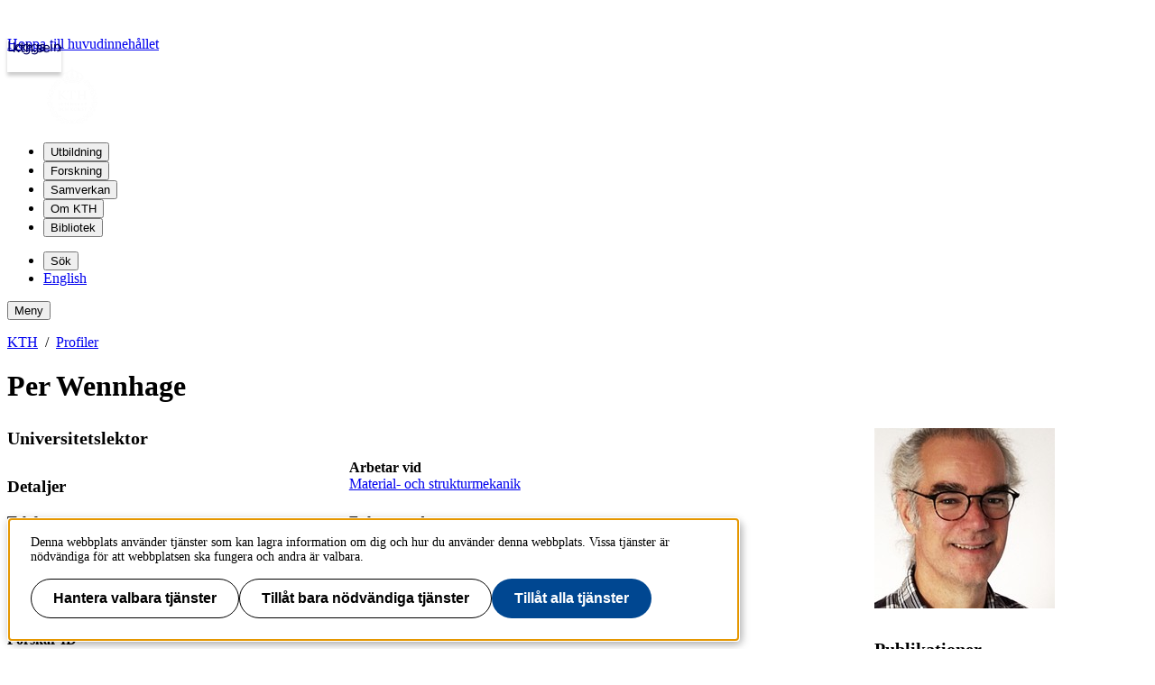

--- FILE ---
content_type: text/html; charset=utf-8
request_url: https://www.kth.se/profile/wennhage?l=sv
body_size: 8779
content:
<!DOCTYPE html>
<html lang="sv">

<head>
  <title>KTH | Per Wennhage</title>
  <meta charset="utf-8">
  <meta http-equiv="X-UA-Compatible" content="IE=edge">
  <meta name="viewport" content="width=device-width, initial-scale=1">
  <meta name="description" content="Per Wennhage, Arbetar vid: Material- och strukturmekanik, E-post: wennhage@kth.se, Telefon: +46 70 620 64 34, Enhetens adress: Teknikringen 8">

  <meta name="category" content="kth-profile" />
  <link rel="SCHEMA.person" href="https://schema.org/Person" />
  <meta name="person.givenName" content="Per" />
  <meta name="person.familyName" content="Wennhage" />
  <meta name="person.image" content="https://www.kth.se/files/avatar/wennhage" />
  <meta name="person.jobTitle" content="Universitetslektor" />
  <meta name="person.email" content="wennhage@kth.se" />
  <meta name="person.telephone" content="+46 70 620 64 34" />
  <meta name="person.worksFor" content="Material- och strukturmekanik, https://www.kth.se/directory/s/sm/smc" />
  
  <link rel="shortcut icon" id="favicon" href="/profile/static/icon/favicon">

  <link href="https://www.kth.se/profile/wennhage" rel="canonical">

  
  
  
  <link href="/profile/static/kth-style/css/kth-bootstrap.css?v=3.0.0-20260125.1_3bfea357" media="screen" rel="stylesheet">
<link href="/profile/assets/fonts.css?v=3.0.0-20260125.1_3bfea357" media="screen" rel="stylesheet">
<link href="/profile/static/app.css?v=3.0.0-20260125.1_3bfea357" media="screen" rel="stylesheet">

    




  <!-- Begin JavaScript contentId-1_1137647 -->
  <script>/* global klaroConfig */
var klaroConfig = {
    testing: false,
  acceptAll: true,
  styling: {
      theme: [],
  },
  htmlTexts: false,
  groupByPurpose: false,
  storageMethod: 'cookie',
  cookieDomain: 'kth.se',
  cookieExpiresAfterDays: 30,
  hideDeclineAll: false,
  translations: {
      sv: {
          service: {
            disableAll: {
              description: 'Använd detta reglage för att tillåta alla tjänster eller endast nödvändiga.',
              title: 'Ändra för alla tjänster',
            },
          },
          consentModal: {
            description:
              'Här kan du se och anpassa vilken information vi samlar om dig.',
          },
          privacyPolicy: {
              name: 'kakor',
              text: 'Läs mer om hur vi hanterar {privacyPolicy}.',
          },
          privacyPolicyUrl: 'https://www.kth.se/gemensamt/om-kakor-cookies-pa-kth-s-webbplats-1.844',
          consentNotice: {
              title: '',
              testing: '',
              description: 'Denna webbplats använder tjänster som kan lagra information om dig och hur du använder denna webbplats. Vissa tjänster är nödvändiga för att webbplatsen ska fungera och andra är valbara.',
              learnMore: 'Hantera valbara tjänster',
          },
          decline: 'Tillåt bara nödvändiga tjänster',
          ok: 'Tillåt alla tjänster',
          purposeItem: {
              service: 'Tjänster'
          },
            contextualConsent:{
                acceptAlways: 'Alltid',
                acceptOnce: 'Ja',
                description: 'Du har tidigare nekat visning av innehåll av typen "{title}". Vill du visa innehållet?',
          }
      },
      en: {
          service: {
            disableAll: {
              description: 'Use this slider to allow all cookies or only necessary.',
              title: 'Change for all services',
            },
          },
        consentModal: {
            description:
              'Here you can assess and customise the services we use on this website.',
          },
          privacyPolicy: {
              name: 'cookies',
              text: 'Find out more about our usage of {privacyPolicy}.',
          },
          privacyPolicyUrl: 'https://www.kth.se/en/gemensamt/om-kakor-cookies-pa-kth-s-webbplats-1.844',
          consentNotice: {
              title: '',
              testing: '',
              description: 'This website uses services that may store information about you and how you use the website. Some services are necessary for the website to work, and others are optional.',
              learnMore: 'Manage services',
          },
          decline: 'Accept only necessary services',
          ok: 'Accept all services',
          purposeItem: {
              service: 'Services'
          },
            contextualConsent:{
                acceptAlways: 'Always',
                acceptOnce: 'Yes',
                description: 'You have previously denied the display of content of the type "{title}". Do you want to show content?',
          }
      }
  },
  services: [
      {
          name: "required-consent",
          default: true,
          contextualConsentOnly: false,
          required: true,
          translations: {
              zz: {
                  title: 'Required Services',
                  description: 'These services are necessary for the site to function and cannot be turned off. They are usually used when you utilise a function on the website that needs an answer, such as setting cookies, logging in, or filling in a form.'
              },
              sv: {
                  title: 'Nödvändiga tjänster',
                  description: 'Dessa tjänster är nödvändiga för att webbplatsen ska fungera och kan inte stängas av. De används främst när du nyttjar en funktion på webbplatsen som behöver ett svar, exempelvis ställer in kakor, loggar in eller fyller i formulär.'
              },
          },
      },
      {
          name: "media-consent",
          default: false,
          translations: {
              zz: {
                  title: 'External media',
                  description: 'Media on the site embedded from external providers like Youtube, Vimeo and Kaltura. When these are played, the providers may use cookies and local storage.'
              },
              sv: {
                  title: 'Extern media',
                  description: 'Inbäddad media från externa leverantörer som Youtube, Vimeo och Kaltura. När media spelas upp kan leverantörerna använda sig av kakor och lokal lagring.'
              },
          },
      },
      {
        name: "service-consent",
        default: false,
        translations: {
          zz: {
            title: 'External Services',
            description: 'Embedded services by external providers such as forms, maps, chat applications et c. When these are loaded, the providers may use cookies and local storage.'
          },
          sv: {
            title: 'Externa tjänster',
            description: 'Inbäddade tjänster från externa leverantörer såsom formulär, kartor, chat-funktion et c. När tjänsterna laddas in kan leverantörerna använda sig av kakor och lokal lagring.'
          },
        },
      },
      {
          name: "analytics-consent",
          default: false,
          translations: {
              zz: {
                  title: 'Analytics and Tracking',
                  description: 'The website uses Matomo to evaluate and improve the website content, experience and structure. The information collected is anonymised and only stored at KTH servers.'
              },
              sv: {
                  title: 'Analys och spårning',
                  description: 'Webbplatsen använder Matomo för att utvärdera och förbättra webbplatsens innehåll, upplevelse och struktur. Insamlandet av informationen anonymiseras och lagras enbart på KTH-servrar.'
              },
          },
      },
      {
        name: "marketing-consent",
        default: false,
        translations: {
            zz: {
                title: 'Marketing',
                description: 'The website contains pages that, via cookies, communicate with advertising services and social media.'
            },
            sv: {
                title: 'Marknadsföring',
                description: 'På webbplatsen förekommer sidor som via kakor kommunicerar med annonseringstjänster och sociala medier.'
            },
        },
    }
    
  ]
}</script>
  
  
  <!-- End JavaScript contentId-1_1137647 -->



    

  
  
  
  
  <script src="/profile/static/kth-style/js/klaro-no-css.js?v=3.0.0-20260125.1_3bfea357"></script>
<script src="/profile/static/vendor.js?v=3.0.0-20260125.1_3bfea357"></script>
<script src="/profile/static/browserConfig?v=3.0.0-20260125.1_3bfea357"></script>
<script src="/profile/static/kth-style/js/backtotop.js?v=3.0.0-20260125.1_3bfea357"></script>

  <script src="https://app.kth.se/kpm/kpm.js" async></script>
</head>

<body>
  <a class="skipToMainContent" href="#mainContent" tabindex="1">Hoppa till huvudinnehållet</a>
  <!--indexOff: all-->
  
  <header class="kth-header external">
    <div class="kth-header__container">
      <a href="/" class="kth-logotype">
        <figure>
          <img alt="Till KTH:s startsida" width="64" height="64" src="/profile/assets/logotype/logotype-white.svg">   
       </figure>
      </a>
      
  
  
  
  
  
    <nav class="kth-mega-menu" aria-label="Huvudmeny" data-ajax-path="/cm/1.855134?l=sv&amp;contentIdPath=/2.10/1.855134/&amp;target=">
      <ul>
        
          <li><button data-id="1.1178021" class="kth-menu-item dropdown">
              <span>
                Utbildning
              </span>
            </button>
            <dialog class="kth-menu-panel">
              <div class="kth-menu-panel__container">
                <div class="kth-menu-panel__header">
                  <div>
                    <a href="/utbildning">
                      <h2>
                        Utbildning
                      </h2>
                    </a>
                  </div>
                  <button class="kth-icon-button close" title="Stäng" aria-label="Stäng">
                    <span class="kth-visually-hidden">close</span>
                  </button>
                </div>
                <div class="kth-menu-panel__content"></div>
              </div>
            </dialog>
          </li>
          <li><button data-id="1.202244" class="kth-menu-item dropdown">
              <span>
                Forskning
              </span>
            </button>
            <dialog class="kth-menu-panel">
              <div class="kth-menu-panel__container">
                <div class="kth-menu-panel__header">
                  <div>
                    <a href="/forskning">
                      <h2>
                        Forskning
                      </h2>
                    </a>
                  </div>
                  <button class="kth-icon-button close" title="Stäng" aria-label="Stäng">
                    <span class="kth-visually-hidden">close</span>
                  </button>
                </div>
                <div class="kth-menu-panel__content"></div>
              </div>
            </dialog>
          </li>
          <li><button data-id="1.202245" class="kth-menu-item dropdown">
              <span>
                Samverkan
              </span>
            </button>
            <dialog class="kth-menu-panel">
              <div class="kth-menu-panel__container">
                <div class="kth-menu-panel__header">
                  <div>
                    <a href="/samverkan">
                      <h2>
                        Samverkan
                      </h2>
                    </a>
                  </div>
                  <button class="kth-icon-button close" title="Stäng" aria-label="Stäng">
                    <span class="kth-visually-hidden">close</span>
                  </button>
                </div>
                <div class="kth-menu-panel__content"></div>
              </div>
            </dialog>
          </li>
          <li><button data-id="1.863186" class="kth-menu-item dropdown">
              <span>
                Om KTH
              </span>
            </button>
            <dialog class="kth-menu-panel">
              <div class="kth-menu-panel__container">
                <div class="kth-menu-panel__header">
                  <div>
                    <a href="/om">
                      <h2>
                        Om KTH
                      </h2>
                    </a>
                  </div>
                  <button class="kth-icon-button close" title="Stäng" aria-label="Stäng">
                    <span class="kth-visually-hidden">close</span>
                  </button>
                </div>
                <div class="kth-menu-panel__content"></div>
              </div>
            </dialog>
          </li>
          <li><button data-id="1.853601" class="kth-menu-item dropdown">
              <span>
                Bibliotek
              </span>
            </button>
            <dialog class="kth-menu-panel">
              <div class="kth-menu-panel__container">
                <div class="kth-menu-panel__header">
                  <div>
                    <a href="/biblioteket">
                      <h2>
                        Bibliotek
                      </h2>
                    </a>
                  </div>
                  <button class="kth-icon-button close" title="Stäng" aria-label="Stäng">
                    <span class="kth-visually-hidden">close</span>
                  </button>
                </div>
                <div class="kth-menu-panel__content"></div>
              </div>
            </dialog>
          </li>
        
      </ul>
    </nav>
  
    <!-- Mobile menu -->
    <nav class="kth-mega-menu--collapsable">
      <dialog class="kth-mobile-menu">
        <div class="kth-mobile-menu__navigation">
          <button class="kth-icon-button close" title="Stäng" aria-label="Stäng">
            <span class="kth-visually-hidden">Close</span>
          </button>
        </div>
        <div class="kth-mobile-menu__content">
          <ul class="kth-mobile-menu__items">
            <li>
              <button class="kth-mobile-menu__item" data-id="1.1178021">
                <span>
                  Utbildning
                </span>
              </button>
              <dialog class="kth-menu-panel--modal">
                <button class="kth-icon-button close" title="Stäng" aria-label="Stäng">
                  <span class="kth-visually-hidden">Close</span>
                </button>
                <div class="kth-menu-panel__content"></div>
              </dialog>
            </li>
            <li>
              <button class="kth-mobile-menu__item" data-id="1.202244">
                <span>
                  Forskning
                </span>
              </button>
              <dialog class="kth-menu-panel--modal">
                <button class="kth-icon-button close" title="Stäng" aria-label="Stäng">
                  <span class="kth-visually-hidden">Close</span>
                </button>
                <div class="kth-menu-panel__content"></div>
              </dialog>
            </li>
            <li>
              <button class="kth-mobile-menu__item" data-id="1.202245">
                <span>
                  Samverkan
                </span>
              </button>
              <dialog class="kth-menu-panel--modal">
                <button class="kth-icon-button close" title="Stäng" aria-label="Stäng">
                  <span class="kth-visually-hidden">Close</span>
                </button>
                <div class="kth-menu-panel__content"></div>
              </dialog>
            </li>
            <li>
              <button class="kth-mobile-menu__item" data-id="1.863186">
                <span>
                  Om KTH
                </span>
              </button>
              <dialog class="kth-menu-panel--modal">
                <button class="kth-icon-button close" title="Stäng" aria-label="Stäng">
                  <span class="kth-visually-hidden">Close</span>
                </button>
                <div class="kth-menu-panel__content"></div>
              </dialog>
            </li>
            <li>
              <button class="kth-mobile-menu__item" data-id="1.853601">
                <span>
                  Bibliotek
                </span>
              </button>
              <dialog class="kth-menu-panel--modal">
                <button class="kth-icon-button close" title="Stäng" aria-label="Stäng">
                  <span class="kth-visually-hidden">Close</span>
                </button>
                <div class="kth-menu-panel__content"></div>
              </dialog>
            </li>
          </ul>
        </div>
      </dialog>
      <dialog class="kth-mobile-menu details" data-id="1.1178021">
        <div class="kth-mobile-menu__navigation">
          <button class="kth-button back">Huvudmeny</button>
          <button class="kth-icon-button close" title="Stäng" aria-label="Stäng">
            <span class="kth-visually-hidden">Close</span>
          </button>
        </div>
        <div class="kth-mobile-menu__header">
          <a href="/utbildning">
            <h2>
              Utbildning
            </h2>
          </a>
        </div>
        <div class="kth-mobile-menu__content">
          <div class="kth-mobile-menu__cortina-content"></div>
        </div>
      </dialog><dialog class="kth-mobile-menu details" data-id="1.202244">
        <div class="kth-mobile-menu__navigation">
          <button class="kth-button back">Huvudmeny</button>
          <button class="kth-icon-button close" title="Stäng" aria-label="Stäng">
            <span class="kth-visually-hidden">Close</span>
          </button>
        </div>
        <div class="kth-mobile-menu__header">
          <a href="/forskning">
            <h2>
              Forskning
            </h2>
          </a>
        </div>
        <div class="kth-mobile-menu__content">
          <div class="kth-mobile-menu__cortina-content"></div>
        </div>
      </dialog><dialog class="kth-mobile-menu details" data-id="1.202245">
        <div class="kth-mobile-menu__navigation">
          <button class="kth-button back">Huvudmeny</button>
          <button class="kth-icon-button close" title="Stäng" aria-label="Stäng">
            <span class="kth-visually-hidden">Close</span>
          </button>
        </div>
        <div class="kth-mobile-menu__header">
          <a href="/samverkan">
            <h2>
              Samverkan
            </h2>
          </a>
        </div>
        <div class="kth-mobile-menu__content">
          <div class="kth-mobile-menu__cortina-content"></div>
        </div>
      </dialog><dialog class="kth-mobile-menu details" data-id="1.863186">
        <div class="kth-mobile-menu__navigation">
          <button class="kth-button back">Huvudmeny</button>
          <button class="kth-icon-button close" title="Stäng" aria-label="Stäng">
            <span class="kth-visually-hidden">Close</span>
          </button>
        </div>
        <div class="kth-mobile-menu__header">
          <a href="/om">
            <h2>
              Om KTH
            </h2>
          </a>
        </div>
        <div class="kth-mobile-menu__content">
          <div class="kth-mobile-menu__cortina-content"></div>
        </div>
      </dialog><dialog class="kth-mobile-menu details" data-id="1.853601">
        <div class="kth-mobile-menu__navigation">
          <button class="kth-button back">Huvudmeny</button>
          <button class="kth-icon-button close" title="Stäng" aria-label="Stäng">
            <span class="kth-visually-hidden">Close</span>
          </button>
        </div>
        <div class="kth-mobile-menu__header">
          <a href="/biblioteket">
            <h2>
              Bibliotek
            </h2>
          </a>
        </div>
        <div class="kth-mobile-menu__content">
          <div class="kth-mobile-menu__cortina-content"></div>
        </div>
      </dialog>
    </nav>
    <!-- Mobile menu -->
  
    
    <script>/* eslint-disable no-unused-expressions, no-unused-vars, no-undef */"use strict";window.addEventListener("load",()=>{function e(e){return document.querySelector(".kth-mega-menu[data-ajax-path]")?.getAttribute("data-ajax-path")+e}function t(){document.querySelectorAll("dialog").forEach(e=>e.close())}function n(e){const n=e.querySelector(".kth-icon-button.close");e.addEventListener("keydown",t=>{"Escape"===t.key&&e.close()}),n instanceof HTMLButtonElement&&n.addEventListener("click",()=>{t()})}function o(e,o){n(e),o.addEventListener("click",n=>{n.preventDefault(),e.open?t():(t(),e.show())}),document.addEventListener("click",n=>{!e.open||n.composedPath().includes(o)||n.composedPath().includes(e)||(n.preventDefault(),t())})}function c(e,o,c){const i=e.querySelector(".kth-button.back");n(e),o.addEventListener("click",n=>{n.preventDefault(),t(),e.showModal()}),i instanceof HTMLButtonElement&&i.addEventListener("click",()=>{e.close(),c&&c.showModal()})}var i,l;document.querySelectorAll(".kth-menu-item[data-id], .kth-menu-item--modal[data-id]").forEach(t=>{const n=t.nextElementSibling,o=n?.querySelector(".kth-menu-panel__content");if(!(t instanceof HTMLElement))return;if(!(n instanceof HTMLDialogElement))return;const c=t.dataset.id;let i;function l(){o instanceof HTMLElement&&(i||(i=fetch(e(c)).then(e=>e.text())),i.then(e=>{o.innerHTML=e}))}t.addEventListener("mouseover",l),t.addEventListener("click",l)}),document.querySelectorAll(".kth-mobile-menu__item[data-id]").forEach(t=>{if(!(t instanceof HTMLElement))return;const n=t.dataset.id,o=document.querySelector(`.kth-mobile-menu[data-id='${n}']`),c=o?.querySelector(".kth-mobile-menu__cortina-content");if(!(o instanceof HTMLDialogElement))return;let i;t.addEventListener("click",function(){c instanceof HTMLElement&&(i||(i=fetch(e(n)).then(e=>e.text())),i.then(e=>{c.innerHTML=e}))})}),function(e,n){if(e){for(const e of n){if(!(e instanceof HTMLElement))continue;const t=e.nextElementSibling;t instanceof HTMLDialogElement&&o(t,e)}e.addEventListener("focusout",function(n){const o=n.relatedTarget;o&&o instanceof Node&&!e.contains(o)&&t()})}}(document.querySelector(".kth-header"),document.querySelectorAll(".kth-mega-menu .kth-menu-item")),i=document.querySelector(".kth-menu-item.collapsable"),l=document.querySelector(".kth-mobile-menu"),i instanceof HTMLElement&&l instanceof HTMLDialogElement&&c(l,i),function(e,t){if(!t||t instanceof HTMLDialogElement)for(const n of e){if(!(n instanceof HTMLElement))continue;const e=n.getAttribute("data-id"),o=document.querySelector(`.kth-mobile-menu[data-id='${e}']`);if(!(o instanceof HTMLDialogElement))return;c(o,n,t)}}(document.querySelectorAll(".kth-mobile-menu__item"),document.querySelector(".kth-mobile-menu"))}),window.addEventListener("load",()=>{const e={threshold:32,className:"collapsed"};function t(e,{threshold:t,className:n}){window.scrollY>t?e?.classList.add(n):e?.classList.remove(n)}!function(n,o=e){t(n,o),window.addEventListener("scroll",()=>{t(n,o)})}(document.querySelector(".kth-header"))});</script>
  
  
  
      <ul class="kth-header__tools">
        <li>
          <button class="kth-menu-item search">
            <span>Sök</span>
          </button>
          <dialog class="kth-menu-panel">
            <div class="kth-menu-panel__container search">
              <button class="kth-icon-button close">
                <span class="kth-visually-hidden">Stäng</span>
              </button>
              <div class="kth-menu-panel__content search">
                
  
  
  
  
    <div class="block search mainWidget default-size" data-cid="1.77262" lang="sv">
      <div id="widget_pnofysfh" class="searchWidgetContainer"><div class="searchWidget"><div class="searchInputBar"><form class="searchInputForm" method="GET" role="search" action="https://www.kth.se/search"><div class="searchAutoCompleteField kth-search"><label class="inputbar-label" for="widget_pnofysfh_search__Field">Sök på KTH:s webbplats</label><input id="widget_pnofysfh_search__Field" name="q" autoComplete="off" type="text" maxLength="1024" value=""/><button type="submit"><span class="kth-visually-hidden">Sök</span></button></div><input type="hidden" name="urlFilter" value=""/><input type="hidden" name="entityFilter" value=""/><input type="hidden" name="metaSystemFilter" value=""/><input type="hidden" name="documentFilter" value=""/><input type="hidden" name="filterLabel" value=""/><input type="hidden" name="l" value="sv"/><input type="hidden" name="noscript" class="noscriptInput" value=""/></form></div><div class="searchAlternativesWidget"><div class="searchAlternativesWidgetLinks"><a href="https://www.kth.se/student/search">Sök på Studentwebben</a><a href="https://intra.kth.se/search?l=sv">Sök på KTH Intranät</a></div></div></div></div>
  
  <script>
    (() => {
      const SCRIPT_PATH = 'https://www.kth.se/search/static/widget.js?v=2.0.0-20260121.1_6ae9e702'
      const STYLE_PATH = 'https://www.kth.se/search/static/widget.css?v=2.0.0-20260121.1_6ae9e702'
      const DATA_PATH = 'https://www.kth.se/search/widgetData.js?widgetId=widget_pnofysfh&placeholder=S%C3%B6k%20p%C3%A5%20KTH%3As%20webbplats&isFilterRemovable=true&l=sv&includeLinks=true'
      const WIDGET_ID = 'widget_pnofysfh'
      const scriptAnchor = document.currentScript
  
      new IntersectionObserver((entries, observer) => {
  
        if (entries[0].target?.checkVisibility?.()) {
  
          if (!window.searchWidgetIsLoaded) {
  
            const styleElement = document.createElement('link')
            styleElement.href = STYLE_PATH
            styleElement.media = "screen"
            styleElement.rel = "stylesheet"
            styleElement.async = 1
            scriptAnchor.after(styleElement)
  
            const scriptElement = document.createElement('script')
            scriptElement.src = SCRIPT_PATH
            scriptElement.async = 1
            scriptAnchor.after(scriptElement)
          }
  
          const dataElement = document.createElement('script')
          dataElement.src = DATA_PATH
          dataElement.async = 1
          scriptAnchor.after(dataElement)
  
          window.searchWidgetIsLoaded = true
          observer.disconnect()
        }
      }).observe(document.getElementById(WIDGET_ID))
    })()
  </script>
      
      <script>/* eslint-disable no-unused-expressions, no-unused-vars, no-undef */"use strict";!function(){function e(){document.querySelectorAll("dialog").forEach(e=>e.close())}window.addEventListener("load",function(){document.querySelectorAll(".block.search").forEach(t=>{t.parentElement.className.includes("kth-menu-panel__content")&&function(t,n){if(!(n instanceof HTMLElement))return;const c=n.nextElementSibling;if(!(c instanceof HTMLDialogElement))return;c.addEventListener("keydown",t=>{"Escape"===t.key&&e()});const o=c.querySelector(".close");o instanceof HTMLButtonElement&&o.addEventListener("click",()=>{e()}),n.addEventListener("click",n=>{n.preventDefault(),c.open?e():(e(),c.show(),function(e){const t=e.querySelector("template");if(null===t)return;const n=t.content;t.replaceWith(n)}(t),function(e){const t=e.querySelector(".searchAutoCompleteField")?.querySelector("input");t&&t.focus()}(c))}),document.addEventListener("click",t=>{!c.open||t.composedPath().includes(n)||t.composedPath().includes(c)||(t.preventDefault(),e())})}(t,document.querySelector(".kth-menu-item.search"))})})}();</script>
    </div>
  
  
  
              </div>
            </div>
          </dialog>
        </li>
        <li>
          <a class="kth-menu-item language" hreflang="en-US" href="?l=en">English</a>
        </li>
      </ul>
      <button class="kth-menu-item menu collapsable">
        <span>Meny</span>
      </button>
    </div>
  </header>
  
  
    <nav id="breadcrumbs" aria-label="Brödsmulor" class="kth-breadcrumbs">
      <ol class="kth-breadcrumbs__list">
        <li><a href="https://www.kth.se">KTH</a></li><li><a href="/profile">Profiler</a></li>
      </ol>
    </nav>
  
  
  <!--indexOn: all-->  <div class="kth-main-content">
    <script>window.__compressedData__DATA = "%7B%22language%22%3A%22sv%22%2C%22browserConfig%22%3A%7B%22proxyPrefixPath%22%3A%7B%22uri%22%3A%22%2Fprofile%22%7D%2C%22files%22%3A%7B%22avatar%22%3A%22https%3A%2F%2Fwww.kth.se%2Ffiles%2Favatar%2F%3Ausername%22%7D%2C%22hostUrl%22%3A%22https%3A%2F%2Fwww.kth.se%22%2C%22env%22%3A%22prod%22%7D%2C%22profile%22%3A%7B%22pages%22%3A%5B%5D%2C%22links%22%3A%7B%7D%2C%22description%22%3A%7B%22sv%22%3A%22%22%2C%22en%22%3A%22%22%7D%2C%22courses%22%3A%7B%22items%22%3A%5B%7B%22title%22%3A%22Examensarbete%20inom%20farkostteknik%2C%20grundniv%C3%A5%22%2C%22roles%22%3A%5B%22kursansvarig%22%2C%22examinator%22%5D%2C%22code%22%3A%22SA115X%22%7D%2C%7B%22title%22%3A%22Examensarbete%20inom%20flygteknik%2C%20avancerad%20niv%C3%A5%22%2C%22roles%22%3A%5B%22examinator%22%5D%2C%22code%22%3A%22SD281X%22%7D%2C%7B%22title%22%3A%22Examensarbete%20inom%20h%C3%A5llfasthetsl%C3%A4ra%2C%20avancerad%20niv%C3%A5%22%2C%22roles%22%3A%5B%22examinator%22%5D%2C%22code%22%3A%22SE202X%22%7D%2C%7B%22title%22%3A%22Examensarbete%20inom%20l%C3%A4ttkonstruktioner%2C%20avancerad%20niv%C3%A5%22%2C%22roles%22%3A%5B%22examinator%22%5D%2C%22code%22%3A%22SD241X%22%7D%2C%7B%22title%22%3A%22Examensarbete%20inom%20maskinteknik%2C%20grundniv%C3%A5%22%2C%22roles%22%3A%5B%22examinator%22%2C%22kursansvarig%22%5D%2C%22code%22%3A%22SA118X%22%7D%2C%7B%22title%22%3A%22Experimentell%20strukturdynamik%2C%20projektkurs%22%2C%22roles%22%3A%5B%22l%C3%A4rare%22%2C%22kursansvarig%22%2C%22examinator%22%5D%2C%22code%22%3A%22SD2150%22%7D%2C%7B%22title%22%3A%22Farkostteknik%22%2C%22roles%22%3A%5B%22l%C3%A4rare%22%5D%2C%22code%22%3A%22SD1002%22%7D%2C%7B%22title%22%3A%22H%C3%A5llfasthetsl%C3%A4ra%2C%20grundkurs%22%2C%22roles%22%3A%5B%22l%C3%A4rare%22%5D%2C%22code%22%3A%22SE1020%22%7D%2C%7B%22title%22%3A%22H%C3%A5llfasthetsl%C3%A4ra%2C%20grundkurs%20med%20projekt%22%2C%22roles%22%3A%5B%22l%C3%A4rare%22%5D%2C%22code%22%3A%22SE1010%22%7D%2C%7B%22title%22%3A%22Strukturoptimering%20och%20sandwichdesign%22%2C%22roles%22%3A%5B%22l%C3%A4rare%22%2C%22kursansvarig%22%2C%22examinator%22%5D%2C%22code%22%3A%22SD2416%22%7D%5D%7D%2C%22visibility%22%3A%22public%22%2C%22worksFor%22%3A%7B%22items%22%3A%5B%7B%22url%22%3A%22https%3A%2F%2Fwww.kth.se%2Fdirectory%2Fs%2Fsm%2Fsmc%22%2C%22text%22%3A%22Material-%20och%20strukturmekanik%22%2C%22id%22%3A%22workItem-0%22%7D%5D%7D%2C%22username%22%3A%22wennhage%22%2C%22title%22%3A%22Universitetslektor%22%2C%22telephoneNumber%22%3A%22%2B46%2070%20620%2064%2034%22%2C%22streetAddress%22%3A%22Teknikringen%208%22%2C%22room%22%3A%7B%7D%2C%22researcher%22%3A%7B%22researchGate%22%3A%22%22%2C%22googleScholarId%22%3A%22%22%2C%22scopusId%22%3A%22%22%2C%22researcherId%22%3A%22%22%2C%22orcid%22%3A%220000-0003-0198-6660%22%7D%2C%22postalCode%22%3A%2210044%22%2C%22lastName%22%3A%22Wennhage%22%2C%22isStudent%22%3Afalse%2C%22isStaff%22%3Atrue%2C%22firstName%22%3A%22Per%22%2C%22emailAddress%22%3A%22wennhage%40kth.se%22%2C%22defaultLanguage%22%3A%22sv%22%2C%22city%22%3A%22Stockholm%22%2C%22canUserEdit%22%3Afalse%2C%22telephoneExtension%22%3A%22%22%2C%22isResearcher%22%3Atrue%2C%22hasPublishedPublicationList%22%3Atrue%2C%22publicationsUrl%22%3A%22%2Fprofile%2Fwennhage%2Fpublications%22%2C%22placesUrl%22%3A%22https%3A%2F%2Fwww.kth.se%2Fplaces%2Froom%2Fid%2F%22%7D%7D";</script>

<!---->

  <div id="app"><main id="mainContent"><div id="ProfilePage" class="profileView" itemscope="" itemType="https://schema.org/Person"><div class="profileHeader col-sm-9"><div><h1 id="profileName" itemProp="name">Per Wennhage</h1></div></div><div class="sidebarByline"><div class="avatar-img-wrapper"><img data-testid="avatar" class="avatarImg img-fluid" src="https://www.kth.se/files/avatar/wennhage" alt="Profilbild av Per Wennhage" width="200" height="200" loading="lazy"/></div></div><div class="profileContainer"><div class="profileWrapper"><h2 class="job-title" itemProp="jobTitle">Universitetslektor</h2><div class="invisible"><span itemProp="affiliation">Kungliga Tekniska Högskolan</span><span itemProp="url">https://www.kth.se/profile/wennhage</span></div><div class="row"><div class="col-md-12 contact-details"><h3 class="visually-hidden-focusable">Detaljer</h3><div class="worksforWrapper"><span class="control-label">Arbetar vid<!-- --> </span><p><a href="https://www.kth.se/directory/s/sm/smc">Material- och strukturmekanik</a></p></div><div class="form-group" id="form-group--telephoneNumber"><span class="control-label">Telefon<!-- --> </span><div class="form-control-static"><a href="tel:+46 70 620 64 34">+46 70 620 64 34</a></div></div><div class="form-group" id="form-group--streetAddress"><span class="control-label">Enhetens adress<!-- --> </span><div class="form-control-static">Teknikringen 8</div></div><div class="form-group" id="form-group--emailAddress"><span class="control-label">E-post<!-- --> </span><div class="form-control-static"><a href="mailto:wennhage@kth.se">wennhage@kth.se</a></div></div></div><div class="col-md-12 researcher"><h3 class="visually-hidden-focusable">Forskare</h3><div class="FieldType-IObjectField FieldType-IBaseField" id="researcher"><span class="control-label">Forskar-ID</span><div class="form-control-static researcher-links"><span><a href="https://orcid.org/0000-0003-0198-6660">ORCID ID</a></span></div></div></div></div><hr/><h2 class="course-title">Kurser</h2><p class="courseItem"><a href="https://www.kth.se/student/kurser/kurs/SA115X?l=sv">Examensarbete inom farkostteknik, grundnivå (SA115X)</a><span>, kursansvarig</span><span>, examinator</span></p><p class="courseItem"><a href="https://www.kth.se/student/kurser/kurs/SD281X?l=sv">Examensarbete inom flygteknik, avancerad nivå (SD281X)</a><span>, examinator</span></p><p class="courseItem"><a href="https://www.kth.se/student/kurser/kurs/SE202X?l=sv">Examensarbete inom hållfasthetslära, avancerad nivå (SE202X)</a><span>, examinator</span></p><p class="courseItem"><a href="https://www.kth.se/student/kurser/kurs/SD241X?l=sv">Examensarbete inom lättkonstruktioner, avancerad nivå (SD241X)</a><span>, examinator</span></p><p class="courseItem"><a href="https://www.kth.se/student/kurser/kurs/SA118X?l=sv">Examensarbete inom maskinteknik, grundnivå (SA118X)</a><span>, examinator</span><span>, kursansvarig</span></p><p class="courseItem"><a href="https://www.kth.se/student/kurser/kurs/SD2150?l=sv">Experimentell strukturdynamik, projektkurs (SD2150)</a><span>, lärare</span><span>, kursansvarig</span><span>, examinator</span></p><p class="courseItem"><a href="https://www.kth.se/student/kurser/kurs/SD1002?l=sv">Farkostteknik (SD1002)</a><span>, lärare</span></p><p class="courseItem"><a href="https://www.kth.se/student/kurser/kurs/SE1020?l=sv">Hållfasthetslära, grundkurs (SE1020)</a><span>, lärare</span></p><p class="courseItem"><a href="https://www.kth.se/student/kurser/kurs/SE1010?l=sv">Hållfasthetslära, grundkurs med projekt (SE1010)</a><span>, lärare</span></p><p class="courseItem"><a href="https://www.kth.se/student/kurser/kurs/SD2416?l=sv">Strukturoptimering och sandwichdesign (SD2416)</a><span>, lärare</span><span>, kursansvarig</span><span>, examinator</span></p></div><div class="profile-right"><div class="sidebarByline"><div class="avatar-img-wrapper"><img data-testid="avatar" class="avatarImg img-fluid" src="https://www.kth.se/files/avatar/wennhage" alt="Profilbild av Per Wennhage" width="200" height="200" loading="lazy"/></div></div><div class="sidebarPublications"><h2 class="edit-header">Publikationer</h2><a href="/profile/wennhage/publications">Publikationslista</a></div><div id="editPages" class="sidebarPortfolio"><ul class="list-unstyled portfolioList"></ul></div></div></div></div></main></div>
  </div>
  <!-- add "scroll-to-top" button when scrolled down -->
  <!--indexOff: all-->
  <div id="back-to-top" role="link" aria-label="Till sidans topp"></div>
  <footer class="kth-footer external"><div class="kth-footer__content">
  
  
  
  
    <div class="columnSplitterWrapper" data-cid="1.202278" lang="sv">
      
      <div class="columnSplitter  using4Columns ">
        <div class="col c1">
          
  
  
  
  
    <div class="block list links defaultTheme" data-cid="1.202279" lang="sv">
      <h2>KTH</h2>
      
      <ul>
        <li><a href="/utbildning">Utbildning</a></li>
        <li><a href="/forskning">Forskning</a></li>
        <li><a href="/samverkan">Samverkan</a></li>
        <li><a href="/om">Om KTH</a></li>
        <li><a href="https://www.kth.se/student">Student på KTH</a></li>
        <li><a href="/alumni">Alumni</a></li>
        <li><a href="https://intra.kth.se/">KTH Intranät</a></li>
      </ul>
    </div>
  
  
  
        </div>
        <div class="col c2">
          
  
  
  
  
    <div class="block list links defaultTheme" data-cid="1.202289" lang="sv">
      <h2>Organisation</h2>
      
      <ul>
        <li><a href="/biblioteket">KTH Biblioteket</a></li>
        <li><a href="/om/organisation/kth-s-skolor-1.1071092">KTH:s skolor</a></li>
        <li><a href="/forskning/sarskilda-forskningssatsningar/kompetenscentra">Centrumbildningar</a></li>
        <li><a href="/om/organisation/rektor-och-ledning">Rektor och ledning</a></li>
        <li><a href="/om/organisation/vs-1.887371">KTH:s verksamhetsstöd</a></li>
      </ul>
    </div>
  
  
  
        </div>
        <div class="col c3">
          
  
  
  
  
    <div class="block list links defaultTheme" data-cid="1.202317" lang="sv">
      <h2>Tjänster</h2>
      
      <ul>
        <li><a href="https://www.kth.se/student/studier/schema">Schema</a></li>
        <li><a href="https://www.kth.se/student/kurser/kurser-inom-program">Kurs- och programkatalogen</a></li>
        <li><a href="https://canvas.kth.se">Lärplattformen Canvas</a></li>
        <li><a href="https://webmail.kth.se">Webbmejl</a></li>
      </ul>
    </div>
  
  
  
        </div>
        <div class="col c4">
          
  
  
  
  
    <article class="block teaser top white" data-cid="1.865130" lang="sv">
      
      <div class="teaserBody   ">
        
        <h2 class="teaserHeading">
          Kontakt
        </h2>
        <div class="lead">
          
          
        
          
          <p><strong>KTH</strong><br> <em>100 44 Stockholm<br> +46 8 790 60 00</em></p>
        
      
        </div>
        
      </div>
    </article>
  
  
  
          
  
  
  
  
    <div class="block list links defaultTheme" data-cid="1.582032" lang="sv">
      
      
      <ul>
        <li><a href="/om/kontakt">Kontakta KTH</a></li>
        <li><a href="/om/jobba-pa-kth?utm_source=footer&amp;utm_medium=web&amp;utm_campaign=jobb">Jobba på KTH</a></li>
        <li><a href="/om/kontakt/press?utm_source=footer&amp;utm_medium=web&amp;utm_campaign=press">Press och media</a></li>
        <li><a href="/om/kontakt/faktura-och-betalning-kth-1.2317">Faktura och betalning KTH</a></li>
        <li><a href="/gemensamt">Om KTH:s webbplatser</a></li>
        <li><a href="/gemensamt/tillganglighetsredogorelse-1.1007666">Tillgänglighetsredogörelse</a></li>
      </ul>
    </div>
  
  
  
        </div>
      </div>
    </div>
  
  
  </div></footer>
  <!--indexOn: all-->  <script src="/profile/static/app.js?v=3.0.0-20260125.1_3bfea357"></script>
</body>

</html>